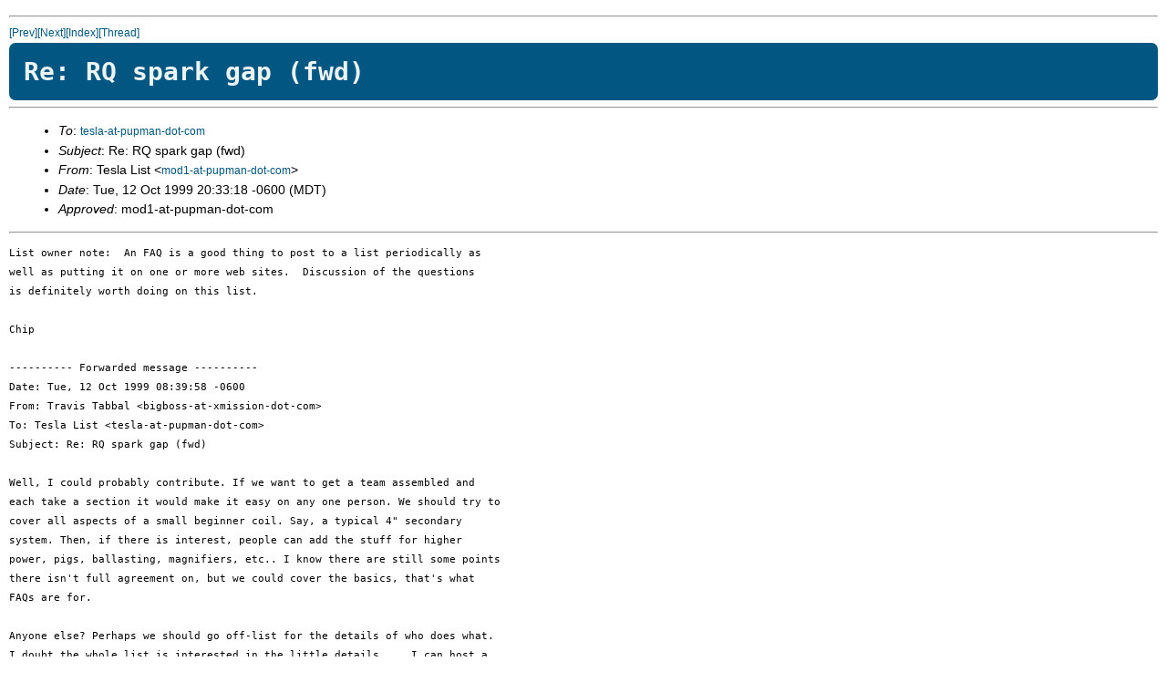

--- FILE ---
content_type: text/html; charset=UTF-8
request_url: https://pupman.com/listarchives/1999/October/msg00185.html
body_size: 3305
content:
<!--X-Subject: Re: RQ spark gap (fwd) -->
<!--X-From: Tesla List &lt;mod1-at-pupman-dot-com&gt;  -->
<!--X-Date:  Tue, 12 Oct 1999 20:33:18 -0600  -->
<!--X-Message-Id: Pine.LNX.3.95.991012203106.16691G-100000-at-pupman-dot-com -->
<!--X-ContentType: text/plain -->
<!--X-Head-End-->
<!DOCTYPE HTML PUBLIC "-//IETF//DTD HTML 2.0//EN">
<HTML>
<HEAD>
<link rel="stylesheet" href="../../archiveStyle.css" type="text/css">
</head>
<TITLE>Re: RQ spark gap (fwd)</TITLE>
<LINK REV="made" HREF="mailto:mod1-at-pupman-dot-com">
</HEAD>
<BODY>
<!--X-Body-Begin-->
<!--X-User-Header-->
<!--X-User-Header-End-->
<!--X-TopPNI-->
<HR>
<A HREF="msg00184.html">[Prev]</A><A HREF="msg00186.html">[Next]</A><A HREF="maillist.html#00185">[Index]</A><A HREF="threads.html#00185">[Thread]</A>
<!--X-TopPNI-End-->
<!--X-MsgBody-->
<H1>Re: RQ spark gap (fwd)</H1>
<HR>
<UL>
<LI>
<em>To</em>: <A HREF="mailto:tesla-at-pupman-dot-com">tesla-at-pupman-dot-com</A> 
</LI>
<LI>
<em>Subject</em>: Re: RQ spark gap (fwd) 
</LI>
<LI>
<em>From</em>: Tesla List &lt;<A HREF="mailto:mod1-at-pupman-dot-com">mod1-at-pupman-dot-com</A>&gt; 
</LI>
<LI>
<em>Date</em>: Tue, 12 Oct 1999 20:33:18 -0600 (MDT) 
</LI>
<LI>
<em>Approved</em>: mod1-at-pupman-dot-com 
</LI>
</UL>
<HR>
<PRE>
List owner note:  An FAQ is a good thing to post to a list periodically as
well as putting it on one or more web sites.  Discussion of the questions
is definitely worth doing on this list.

Chip

---------- Forwarded message ----------
Date: Tue, 12 Oct 1999 08:39:58 -0600
From: Travis Tabbal &lt;bigboss-at-xmission-dot-com&gt;
To: Tesla List &lt;tesla-at-pupman-dot-com&gt;
Subject: Re: RQ spark gap (fwd)

Well, I could probably contribute. If we want to get a team assembled and
each take a section it would make it easy on any one person. We should try to
cover all aspects of a small beginner coil. Say, a typical 4" secondary
system. Then, if there is interest, people can add the stuff for higher
power, pigs, ballasting, magnifiers, etc.. I know there are still some points
there isn't full agreement on, but we could cover the basics, that's what
FAQs are for.

Anyone else? Perhaps we should go off-list for the details of who does what.
I doubt the whole list is interested in the little details.... I can host a
small list through my ISP if there are more then a few people so we don't
have huge headers. ;)

Travis


Tesla List wrote:

&gt; Okay, Don, all,
&gt; now who is going to volunteer to write the first version? Perhaps, to
&gt; make some things simpler, there should be several FAQs, one for caps, one
&gt; for gaps, one for transformers&amp;associated stuff, one for primaries and
&gt; secondaries(and terminals), one for protection measures, etc.
&gt;
&gt; what say ye?

</PRE>
<!--X-MsgBody-End-->
<!--X-Follow-Ups-->
<!--X-Follow-Ups-End-->
<!--X-References-->
<!--X-References-End-->
<!--X-BotPNI-->
<HR>
<UL>
<LI>Prev: <STRONG><A HREF="msg00184.html">Re: NST useability (fwd)</A></STRONG></LI>
<LI>Next: <STRONG><A HREF="msg00186.html">RE: free parts (fwd)</A></STRONG></LI>
<LI>Index(es):
<UL>
<LI><A HREF="maillist.html#00185"><STRONG>Main</STRONG></A></LI>
<LI><A HREF="threads.html#00185"><STRONG>Thread</STRONG></A></LI>
</UL>
</LI>
</UL>

<!--X-BotPNI-End-->
<!--X-User-Footer-->
<!--X-User-Footer-End-->
</BODY>
</HTML>
